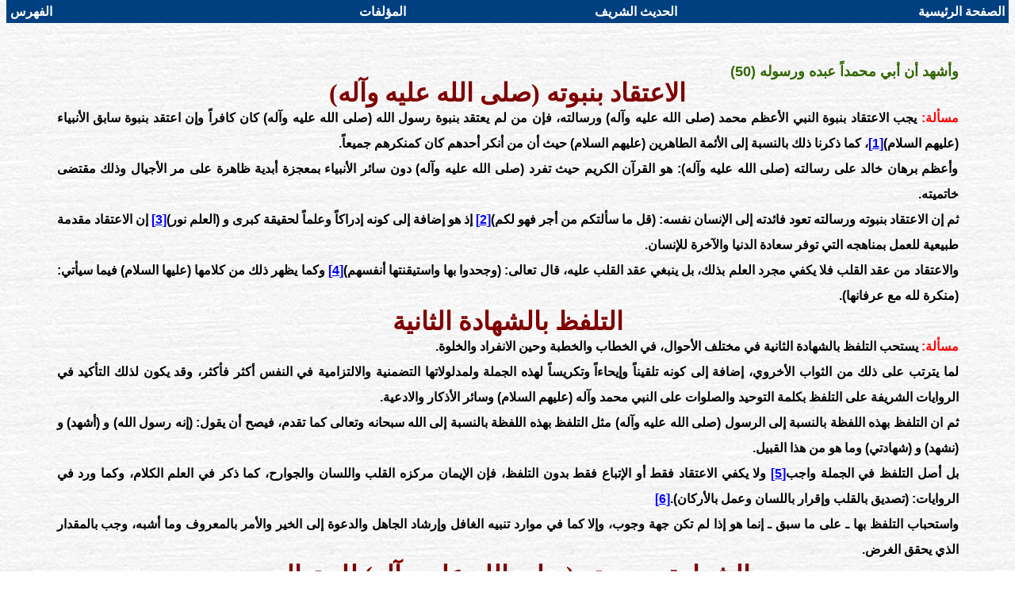

--- FILE ---
content_type: text/html
request_url: http://www.alshirazi.com/compilations/alhadith/fegh_alzahra_2/file/050.htm
body_size: 5736
content:
<html>

<head>
<meta http-equiv="Content-Type" content="text/html; charset=windows-1256">
<meta http-equiv="Content-Language" content="ar-lb">
<meta name="ProgId" content="FrontPage.Editor.Document">
<meta name="GENERATOR" content="Microsoft FrontPage 5.0">
<title>من فقه الزهراء - الجزء الثاني</title>
<style fprolloverstyle>A:hover {color: red; font-weight: bold}
span.MsoFootnoteReference
	{color:#3366FF;
	vertical-align:baseline;
	vertical-align:baseline;}
h3
	{margin-bottom:.0001pt;
	text-align:center;
	line-height:150%;
	page-break-after:avoid;
	direction:rtl;
	unicode-bidi:embed;
	font-size:12.0pt;
	font-family:Arial; margin-left:0cm; margin-right:0cm; margin-top:0cm}
</style>
</head>

<body background="../../../../images/sumtextb.jpg" link="#0000FF"
vlink="#0000FF" alink="#0000FF" topmargin="0">

<table border="0" width="100%" bgcolor="#004080" cellspacing="0" cellpadding="5">
  <tr>
    <td width="25%">
      <p align="left">
      <strong><font face="Monotype Koufi">
      <a style="color: rgb(255,255,255); text-transform: none; text-decoration: none" href="../fehres.htm">الفهرس</a></font></strong></td>
    <td width="25%"><font face="Monotype Koufi" color="#FFFFFF"><strong>
      <p align="center"></strong>
      <a style="color: rgb(255,255,255); text-transform: none; text-decoration: none" href="../../../compilations.htm"><b>المؤلفات</b></a></font></td>
    <td width="25%">
      <p align="center"><font face="Monotype Koufi" color="#FFFFFF">
      <a style="color: rgb(255,255,255); text-transform: none; text-decoration: none" href="../../alhadith.htm"><b>&nbsp;
      الحديث الشريف</b></a></font></p> 
    </td> 
    <td width="25%"><font face="Monotype Koufi" color="#FFFFFF"><strong> 
      <p align="right">
      <a href="../../../../index.htm" style="text-transform: none; text-decoration: none; color: rgb(255,255,255)">الصفحة  
      الرئيسية</a></strong></font></td> 
  </tr>
</table> 
<p>&nbsp;</p>
<div align="center"><center>

<table border="0" cellpadding="0" cellspacing="0" width="90%"
style="padding-left: 30; padding-right: 30; padding-top: 10; border-collapse:collapse; padding-bottom:5" bordercolor="#111111">
    <tr>
        <td width="100%" dir="rtl">
        <font face="Arial" color="#336600" size="4"><b>وأشهد أن أبي محمداً عبده 
        ورسوله (50)</b></font></td>
    </tr>
    <tr>
        <td width="100%" dir="rtl">
        <p align="center" style="text-indent: 0; line-height: 200%; margin: 0" dir="rtl">
        <b><font size="6" face="Traditional Arabic"><font color="#800000">
        الاعتقاد بنبوته (صلى الله عليه وآله)</font></font></b></td>
    </tr>
    <tr>
        <td width="100%" dir="rtl">
        <p dir="rtl" style="text-indent: 0; line-height: 200%; margin: 0" align="justify">
        <font face="Arial"><b><font face="Arial"><b><font color="#FF0000">مسألة: </font> يجب الاعتقاد بنبوة النبي الأعظم محمد (صلى 
        الله عليه وآله) ورسالته، فإن من لم يعتقد بنبوة رسول الله (صلى الله عليه 
        وآله) كان كافراً وإن اعتقد بنبوة سابق الأنبياء (عليهم السلام)<a href="#_ftn1" name="_ftnref1" title><![if !supportFootnotes]>[1]<![endif]></a>، 
        كما ذكرنا ذلك بالنسبة إلى الأئمة الطاهرين (عليهم السلام) حيث أن من أنكر 
        أحدهم كان كمنكرهم جميعاً.</b></font></p>
        <p dir="rtl" style="text-indent: 0; line-height: 200%; margin: 0" align="justify">
        <font face="Arial"><b>وأعظم برهان خالد على رسالته (صلى الله عليه وآله): 
        هو القرآن الكريم حيث تفرد (صلى الله عليه وآله) دون سائر الأنبياء بمعجزة 
        أبدية ظاهرة على مر الأجيال وذلك مقتضى خاتميته.</b></font></p>
        <p dir="rtl" style="text-indent: 0; line-height: 200%; margin: 0" align="justify">
        <font face="Arial"><b>ثم إن الاعتقاد بنبوته ورسالته تعود فائدته إلى 
        الإنسان نفسه: (قل ما سألتكم من أجر فهو لكم)<a href="#_ftn2" name="_ftnref2" title><![if !supportFootnotes]>[2]<![endif]></a> 
        إذ هو إضافة إلى كونه إدراكاً وعلماً لحقيقة كبرى و (العلم نور)<a href="#_ftn3" name="_ftnref3" title><![if !supportFootnotes]>[3]<![endif]></a> 
        إن الاعتقاد مقدمة طبيعية للعمل بمناهجه التي توفر سعادة الدنيا والآخرة 
        للإنسان.</b></font></p>
        <p dir="rtl" style="text-indent: 0; line-height: 200%; margin: 0" align="justify">
        <font face="Arial"><b>والاعتقاد من عقد القلب فلا يكفي مجرد العلم بذلك، 
        بل ينبغي عقد القلب عليه، قال تعالى: (وجحدوا بها واستيقنتها أنفسهم)<a href="#_ftn4" name="_ftnref4" title><![if !supportFootnotes]>[4]<![endif]></a> 
        وكما يظهر ذلك من كلامها (عليها السلام) فيما سيأتي: (منكرة لله مع 
        عرفانها).</b></font></td>
    </tr>
    <tr>
        <td width="100%" dir="rtl">
        <p align="center" style="text-indent: 0; line-height: 200%; margin: 0" dir="rtl">
        <b><font size="6" face="Traditional Arabic"><font color="#800000">التلفظ 
        بالشهادة الثانية</font></font></b></td>
    </tr>
    <tr>
        <td width="100%" dir="rtl">
        <p dir="rtl" style="text-indent: 0; line-height: 200%; margin: 0" align="justify">
        <font face="Arial"><b><font face="Arial"><b><font color="#FF0000">مسألة: </font> يستحب التلفظ بالشهادة الثانية في مختلف 
        الأحوال، في الخطاب والخطبة وحين الانفراد والخلوة.</b></font></p>
        <p dir="rtl" style="text-indent: 0; line-height: 200%; margin: 0" align="justify">
        <font face="Arial"><b>لما يترتب على ذلك من الثواب الأخروي، إضافة إلى 
        كونه تلقيناً وإيحاءاً وتكريساً لهذه الجملة ولمدلولاتها التضمنية 
        والالتزامية في النفس أكثر فأكثر، وقد يكون لذلك التأكيد في الروايات 
        الشريفة على التلفظ بكلمة التوحيد والصلوات على النبي محمد وآله (عليهم 
        السلام) وسائر الأذكار والادعية.</b></font></p>
        <p dir="rtl" style="text-indent: 0; line-height: 200%; margin: 0" align="justify">
        <font face="Arial"><b>ثم ان التلفظ بهذه اللفظة بالنسبة إلى الرسول (صلى 
        الله عليه وآله) مثل التلفظ بهذه اللفظة بالنسبة إلى الله سبحانه وتعالى 
        كما تقدم، فيصح أن يقول: (إنه رسول الله) و (أشهد) و (نشهد) و (شهادتي) وما 
        هو من هذا القبيل.</b></font></p>
        <p dir="rtl" style="text-indent: 0; line-height: 200%; margin: 0" align="justify">
        <font face="Arial"><b>بل أصل التلفظ في الجملة واجب<a href="#_ftn5" name="_ftnref5" title><![if !supportFootnotes]>[5]<![endif]></a> 
        ولا يكفي الاعتقاد فقط أو الإتباع فقط بدون التلفظ، فإن الإيمان مركزه 
        القلب واللسان والجوارح، كما ذكر في العلم الكلام، وكما ورد في الروايات: 
        (تصديق بالقلب وإقرار باللسان وعمل بالأركان).<a href="#_ftn6" name="_ftnref6" title><![if !supportFootnotes]>[6]<![endif]></a></b></font></p>
        <p dir="rtl" style="text-indent: 0; line-height: 200%; margin: 0" align="justify">
        <font face="Arial"><b>واستحباب التلفظ بها ـ على ما سبق ـ إنما هو إذا لم 
        تكن جهة وجوب، وإلا كما في موارد تنبيه الغافل وإرشاد الجاهل والدعوة إلى 
        الخير والأمر بالمعروف وما أشبه، وجب بالمقدار الذي يحقق الغرض.</b></font></td>
    </tr>
    <tr>
        <td width="100%" dir="rtl">
        <p align="center" style="text-indent: 0; line-height: 200%; margin: 0" dir="rtl">
        <b><font size="6" face="Traditional Arabic"><font color="#800000">
        الشهادة بعبوديته (صلى الله عليه وآله) لله تعالى</font></font></b></td>
    </tr>
    <tr>
        <td width="100%" dir="rtl">
        <p dir="rtl" style="text-indent: 0; line-height: 200%; margin: 0" align="justify">
        <font face="Arial"><b><font face="Arial"><b><font color="#FF0000">مسألة: </font> يستحب الشهادة بأنه (صلى الله عليه وآله) عبد 
        لله تعالى، وقد يجب<a href="#_ftn7" name="_ftnref7" title><![if !supportFootnotes]>[7]<![endif]></a> 
        وذلك لما سبق<a href="#_ftn8" name="_ftnref8" title><![if !supportFootnotes]>[8]<![endif]></a> 
        واتباعاً لله سبحانه حيث قال تعالى: (سبحان الذي أسرى بعبده ليلاً).<a href="#_ftn9" name="_ftnref9" title><![if !supportFootnotes]>[9]<![endif]></a></b></font></p>
        <p dir="rtl" style="text-indent: 0; line-height: 200%; margin: 0" align="justify">
        <font face="Arial"><b>وقال سبحانه: (الحمد لله الذي أنزل على عبده 
        الكتاب).<a href="#_ftn10" name="_ftnref10" title><![if !supportFootnotes]>[10]<![endif]></a></b></font></p>
        <p dir="rtl" style="text-indent: 0; line-height: 200%; margin: 0" align="justify">
        <font face="Arial"><b>وقال تعالى: (ذكر رحمة ربك عبده زكريا).<a href="#_ftn11" name="_ftnref11" title><![if !supportFootnotes]>[11]<![endif]></a></b></font></p>
        <p dir="rtl" style="text-indent: 0; line-height: 200%; margin: 0" align="justify">
        <font face="Arial"><b>وقال سبحانه: (واذكر عبدنا داود).<a href="#_ftn12" name="_ftnref12" title><![if !supportFootnotes]>[12]<![endif]></a></b></font></p>
        <p dir="rtl" style="text-indent: 0; line-height: 200%; margin: 0" align="justify">
        <font face="Arial"><b>وقال تعالى: (واذكر عبدنا أيوب).<a href="#_ftn13" name="_ftnref13" title><![if !supportFootnotes]>[13]<![endif]></a></b></font></p>
        <p dir="rtl" style="text-indent: 0; line-height: 200%; margin: 0" align="justify">
        <font face="Arial"><b>وقال سبحانه: (ذرية من حملنا مع نوح إنه كان عبداً 
        شكوراً).<a href="#_ftn14" name="_ftnref14" title><![if !supportFootnotes]>[14]<![endif]></a></b></font></p>
        <p dir="rtl" style="text-indent: 0; line-height: 200%; margin: 0" align="justify">
        <font face="Arial"><b>وقال تعالى: (إنه من عبادنا المؤمنين).<a href="#_ftn15" name="_ftnref15" title><![if !supportFootnotes]>[15]<![endif]></a></b></font></p>
        <p dir="rtl" style="text-indent: 0; line-height: 200%; margin: 0" align="justify">
        <font face="Arial"><b>وقال سبحانه: (لن يستنكف المسيح أن يكون عبداً لله 
        ولا الملائكة المقربون).<a href="#_ftn16" name="_ftnref16" title><![if !supportFootnotes]>[16]<![endif]></a></b></font></p>
        <p dir="rtl" style="text-indent: 0; line-height: 200%; margin: 0" align="justify">
        <font face="Arial"><b>وقال تعالى: (قال إني عبد الله آتاني الكتاب وجعلني 
        نبياً).<a href="#_ftn17" name="_ftnref17" title><![if !supportFootnotes]>[17]<![endif]></a></b></font></p>
        <p dir="rtl" style="text-indent: 0; line-height: 200%; margin: 0" align="justify">
        <font face="Arial"><b>ونقرأ في الصلاة كل يوم: (أشهد أن محمد عبده 
        ورسوله).</b></font></p>
        <p dir="rtl" style="text-indent: 0; line-height: 200%; margin: 0" align="justify">
        <font face="Arial"><b>وتقديم العبد، لأنه اعتراف بإله الكون، ولأن وصول 
        النبي (صلى الله عليه وآله) إلى منتهى درجة العبودية لله تعالى هو الذي 
        أهله ليكون رسولاً، بل أفضل الرسل على الإطلاق، فهو (صلى الله عليه وآله) 
        عبد أولاً ورسول ثانياً، وكفى بالإنسان فخراً وسمواً وكمالاً أن يكون عبداً 
        خاشعاً خاضعاً لله تعالى.</b></font></td>
    </tr>
    <tr>
        <td width="100%" dir="rtl">
        <p align="center" style="text-indent: 0; line-height: 200%; margin: 0" dir="rtl">
        <b><font size="6" face="Traditional Arabic"><font color="#800000">
        الاعتقاد بالعبودية</font></font></b></td>
    </tr>
    <tr>
        <td width="100%" dir="rtl">
        <p dir="rtl" style="text-indent: 0; line-height: 200%; margin: 0" align="justify">
        <font face="Arial"><b><font face="Arial"><b><font color="#FF0000">مسألة: </font> يجب الاعتقاد بأنه (صلى الله عليه وآله) عبد 
        لله تعالى، وكذلك غيره من الأنبياء والأئمة (عليهم السلام)، ويحرم الغلو 
        فيهم (عليهم السلام)، وذلك في قبال من يتوهم انهم (عليهم السلام) شركاء لله 
        سبحانه أو أبناءه، قال تعالى: (وقالت اليهود عزير ابن الله وقالت النصارى 
        المسيح ابن الله ذلك قولهم بأفواههم يضاهئون قول الذين كفروا من قبل قاتلهم 
        الله أنى يؤفكون).<a href="#_ftn18" name="_ftnref18" title><![if !supportFootnotes]>[18]<![endif]></a></b></font></p>
        <p dir="rtl" style="text-indent: 0; line-height: 200%; margin: 0" align="justify">
        <font face="Arial"><b>وقال (عليه السلام): (يهلك في اثنان: محب غال ومبغض 
        قال).<a href="#_ftn19" name="_ftnref19" title><![if !supportFootnotes]>[19]<![endif]></a></b></font></p>
        <p dir="rtl" style="text-indent: 0; line-height: 200%; margin: 0" align="justify">
        <font face="Arial"><b>وقال (عليه السلام): (ولا تغلوا وإياكم والغلو كغلو 
        النصارى فإني بريء من الغالين).<a href="#_ftn20" name="_ftnref20" title><![if !supportFootnotes]>[20]<![endif]></a></b></font></td>
    </tr>
    <tr>
        <td width="100%" dir="rtl">
        <p align="center" style="text-indent: 0; line-height: 200%; margin: 0" dir="rtl">
        <b><font size="6" face="Traditional Arabic"><font color="#800000">
        الشهادة الثانية</font></font></b></td>
    </tr>
    <tr>
        <td width="100%" dir="rtl">
        <p dir="rtl" style="text-indent: 0; line-height: 200%; margin: 0" align="justify">
        <font face="Arial"><b><font face="Arial"><b><font color="#FF0000">مسألة: </font> يستحب أو يجب ـ كل في مورده ـ التشهد 
        بالشهادة الثانية بعد ما شهد الإنسان بالشهادة الأولى.</b></font></p>
        <p dir="rtl" style="text-indent: 0; line-height: 200%; margin: 0" align="justify">
        <font face="Arial"><b>ومنه يعرف الحكم في الشهادة الثالثة<a href="#_ftn21" name="_ftnref21" title><![if !supportFootnotes]>[21]<![endif]></a>.</b></font></p>
        <p dir="rtl" style="text-indent: 0; line-height: 200%; margin: 0" align="justify">
        <font face="Arial"><b>وفي الحديث: (إن المسافر إذا نزل ببعض المنازل يقول: 
        اللهم أنزلني منـزلاً مباركاً وأنت خيرالمنزلين، ويصلي ركعتين... ويقول: 
        أشهد أن لا إله إلا الله وحده لا شريك له وأشهد أن محمداً عبده ورسوله وأن 
        علياً أمير المؤمنين والأئمة من ولده أئمة أتولاهم وأبرء من أعدائهم) 
        الحديث.<a href="#_ftn22" name="_ftnref22" title><![if !supportFootnotes]>[22]<![endif]></a></b></font></td>
    </tr>
    <tr>
        <td width="100%" dir="rtl">
        <p align="center" style="text-indent: 0; line-height: 200%; margin: 0" dir="rtl">
        <b><font size="6" face="Traditional Arabic"><font color="#800000">
        التصريح بالنسب وإظهاره</font></font></b></td>
    </tr>
    <tr>
        <td width="100%" dir="rtl">
        <p dir="rtl" style="text-indent: 0; line-height: 200%; margin: 0" align="justify">
        <font face="Arial"><b><font face="Arial"><b><font color="#FF0000">مسألة: </font> ينبغي التصريح بالنسب والتأكيد عليه وإظهاره، 
        فيما إذا كان دخيلاً في تحقيق الغرض ومؤكداً ومؤيداً للكلام<a href="#_ftn23" name="_ftnref23" title><![if !supportFootnotes]>[23]<![endif]></a>، 
        قال علي (عليه السلام): (لا جمال كالحسب)<a href="#_ftn24" name="_ftnref24" title><![if !supportFootnotes]>[24]<![endif]></a>، 
        كما قالت (صلوات الله عليها): (وأشهد أن أبي محمدا...).</b></font></p>
        <p dir="rtl" style="text-indent: 0; line-height: 200%; margin: 0" align="justify">
        <font face="Arial"><b>فتصريحها بالنسب هنا يوجب تهييج العواطف وتحريكها 
        لتقبل كلماتها (عليها السلام) إضافة إلى أنه يذكرهم بكلماته عن ابنته 
        وحبيبته وبضعته، فيكون ذلك أدعى لقبول الحق منها.</b></font></p>
        <p dir="rtl" style="text-indent: 0; line-height: 200%; margin: 0" align="justify">
        <font face="Arial"><b>والتصريح بالنسب أو إظهاره قد يجب في مواطن عديدة، 
        كما في موارد من الإرث أو النكاح أو الرضاع أو ما أشبه ذلك، سواء بالنسبة 
        إلى نفسه، أم بالنسبة إلى الغير، مما هو مذكور في (الفقه).</b></font></td>
    </tr>
    <tr>
        <td width="100%" dir="rtl">
        <p align="center" style="text-indent: 0; line-height: 200%; margin: 0" dir="rtl">
        <b><font size="6" face="Traditional Arabic"><font color="#800000">نشر 
        فضائل الوالدين</font></font></b></td>
    </tr>
    <tr>
        <td width="100%" dir="rtl">
        <p dir="rtl" style="text-indent: 0; line-height: 200%; margin: 0" align="justify">
        <font face="Arial"><b><font face="Arial"><b><font color="#FF0000">مسألة: </font> ينبغي للإنسان أن يتطرق لذكر فضائل والده وأن 
        يقوم بنشرها، قال تعالى: (وبالوالدين إحساناً)<a href="#_ftn25" name="_ftnref25" title><![if !supportFootnotes]>[25]<![endif]></a>وكذلك 
        والدته وسائر الأقرباء، بل مختلف المؤمنين، فهو حض وحث على الخير وتشويق 
        عليه.</b></font></p>
        <p dir="rtl" style="text-indent: 0; line-height: 200%; margin: 0" align="justify">
        <font face="Arial"><b>كما إن عكسه مكروه أو محرم، قال تعالى: (إن الذين 
        يحبون أن تشيع الفاحشة في الذين آمنوا ولهم عذاب أليم في الدنيا والآخر)<a href="#_ftn26" name="_ftnref26" title><![if !supportFootnotes]>[26]<![endif]></a>.</b></font></p>
        <p dir="rtl" style="text-indent: 0; line-height: 200%; margin: 0" align="justify">
        <font face="Arial"><b>والأمر بالنسبة للوالدين والأرحام آكد، لأن نشر 
        فضائلهم قد يعد نوعاً من صلة الرحم (وأولوا الأرحام بعضهم أولى ببعض في 
        كتاب الله)<a href="#_ftn27" name="_ftnref27" title><![if !supportFootnotes]>[27]<![endif]></a> 
        إضافة إلى أنه نوع من مقابلة الإحسان بالإحسان وأداء لبعض حق الوالد على 
        الولد، بالإضافة إلى قوله تعالى: (ولا تبخسوا الناس أشياءهم)<a href="#_ftn28" name="_ftnref28" title><![if !supportFootnotes]>[28]<![endif]></a> 
        فإن الإغماض عن الفضائل وسترها وعدم ذكرها نوع من البخس.</b></font></p>
        <p dir="rtl" style="text-indent: 0; line-height: 200%; margin: 0" align="justify">
        <font face="Arial"><b>هذا كله إذا لم يكن من التفاخر وما أشبه، قال تعالى: 
        (بسم الله الرحمن الرحيم، ألهاكم التكاثر، حتى زرتم المقابر، كلا سوف 
        تعلمون، ثم كلا سوف تعلمون).<a href="#_ftn29" name="_ftnref29" title><![if !supportFootnotes]>[29]<![endif]></a></b></font></td>
    </tr>
    <tr>
        <td width="100%" bgcolor="#FFFFEA" dir="rtl">
        <div style="mso-element:footnote" id="ftn30">
          <p dir="rtl" style="text-indent: 0; line-height: 200%; margin: 0" align="justify">
          <font face="Arial"><b><font color="#008080">
          <a href="#_ftnref1" name="_ftn1" title><![if !supportFootnotes]>[1]<![endif]></a> 
          راجع (المقنعة) ص30 باب ما يجب من الاعتقاد في انبياء الله تعالى ورسله.</font></b></font></div>
        <div style="mso-element:footnote" id="ftn2">
          <p dir="rtl" style="text-indent: 0; line-height: 200%; margin: 0" align="justify">
          <font face="Arial"><b><font color="#008080">
          <a href="#_ftnref2" name="_ftn2" title><![if !supportFootnotes]>[2]<![endif]></a> 
          سبأ: 47.</font></b></font></div>
        <div style="mso-element:footnote" id="ftn3">
          <p dir="rtl" style="text-indent: 0; line-height: 200%; margin: 0" align="justify">
          <font face="Arial"><b><font color="#008080">
          <a href="#_ftnref3" name="_ftn3" title><![if !supportFootnotes]>[3]<![endif]></a> 
          منية المريد ص167 في التوكل على الله. ومصباح الشريعة ص16 الباب السادس 
          في الفتياء.</font></b></font></div>
        <div style="mso-element:footnote" id="ftn4">
          <p dir="rtl" style="text-indent: 0; line-height: 200%; margin: 0" align="justify">
          <font face="Arial"><b><font color="#008080">
          <a href="#_ftnref4" name="_ftn4" title><![if !supportFootnotes]>[4]<![endif]></a> 
          النمل: 14.</font></b></font></div>
        <div style="mso-element:footnote" id="ftn5">
          <p dir="rtl" style="text-indent: 0; line-height: 200%; margin: 0" align="justify">
          <font face="Arial"><b><font color="#008080">
          <a href="#_ftnref5" name="_ftn5" title><![if !supportFootnotes]>[5]<![endif]></a> 
          كما يتكرر في الصلاة وغيرها كثيراً.</font></b></font></div>
        <div style="mso-element:footnote" id="ftn6">
          <p dir="rtl" style="text-indent: 0; line-height: 200%; margin: 0" align="justify">
          <font face="Arial"><b><font color="#008080">
          <a href="#_ftnref6" name="_ftn6" title><![if !supportFootnotes]>[6]<![endif]></a> 
          بحار الأنوار: ج66 ص68 ب 30 ح 21. وفي (الخصال) ص609: (الايمان هو معرفة 
          بالقلب واقرار باللسان وعمل بالاركان).</font></b></font></div>
        <div style="mso-element:footnote" id="ftn7">
          <p dir="rtl" style="text-indent: 0; line-height: 200%; margin: 0" align="justify">
          <font face="Arial"><b><font color="#008080">
          <a href="#_ftnref7" name="_ftn7" title><![if !supportFootnotes]>[7]<![endif]></a> 
          كما في الصلاة.</font></b></font></div>
        <div style="mso-element:footnote" id="ftn8">
          <p dir="rtl" style="text-indent: 0; line-height: 200%; margin: 0" align="justify">
          <font face="Arial"><b><font color="#008080">
          <a href="#_ftnref8" name="_ftn8" title><![if !supportFootnotes]>[8]<![endif]></a> 
          في البحث السابق (يستحب التلفظ بالشهادة الثانية).</font></b></font></div>
        <div style="mso-element:footnote" id="ftn9">
          <p dir="rtl" style="text-indent: 0; line-height: 200%; margin: 0" align="justify">
          <font face="Arial"><b><font color="#008080">
          <a href="#_ftnref9" name="_ftn9" title><![if !supportFootnotes]>[9]<![endif]></a> 
          الإسراء: 1.</font></b></font></div>
        <div style="mso-element:footnote" id="ftn10">
          <p dir="rtl" style="text-indent: 0; line-height: 200%; margin: 0" align="justify">
          <font face="Arial"><b><font color="#008080">
          <a href="#_ftnref10" name="_ftn10" title><![if !supportFootnotes]>[10]<![endif]></a> 
          الكهف: 1.</font></b></font></div>
        <div style="mso-element:footnote" id="ftn11">
          <p dir="rtl" style="text-indent: 0; line-height: 200%; margin: 0" align="justify">
          <font face="Arial"><b><font color="#008080">
          <a href="#_ftnref11" name="_ftn11" title><![if !supportFootnotes]>[11]<![endif]></a> 
          مريم: 2.</font></b></font></div>
        <div style="mso-element:footnote" id="ftn12">
          <p dir="rtl" style="text-indent: 0; line-height: 200%; margin: 0" align="justify">
          <font face="Arial"><b><font color="#008080">
          <a href="#_ftnref12" name="_ftn12" title><![if !supportFootnotes]>[12]<![endif]></a> 
          ص: 17.</font></b></font></div>
        <div style="mso-element:footnote" id="ftn13">
          <p dir="rtl" style="text-indent: 0; line-height: 200%; margin: 0" align="justify">
          <font face="Arial"><b><font color="#008080">
          <a href="#_ftnref13" name="_ftn13" title><![if !supportFootnotes]>[13]<![endif]></a> 
          ص: 41.</font></b></font></div>
        <div style="mso-element:footnote" id="ftn14">
          <p dir="rtl" style="text-indent: 0; line-height: 200%; margin: 0" align="justify">
          <font face="Arial"><b><font color="#008080">
          <a href="#_ftnref14" name="_ftn14" title><![if !supportFootnotes]>[14]<![endif]></a> 
          الإسراء: 3.</font></b></font></div>
        <div style="mso-element:footnote" id="ftn15">
          <p dir="rtl" style="text-indent: 0; line-height: 200%; margin: 0" align="justify">
          <font face="Arial"><b><font color="#008080">
          <a href="#_ftnref15" name="_ftn15" title><![if !supportFootnotes]>[15]<![endif]></a> 
          الصافات: 81 و111 و132.</font></b></font></div>
        <div style="mso-element:footnote" id="ftn16">
          <p dir="rtl" style="text-indent: 0; line-height: 200%; margin: 0" align="justify">
          <font face="Arial"><b><font color="#008080">
          <a href="#_ftnref16" name="_ftn16" title><![if !supportFootnotes]>[16]<![endif]></a> 
          النساء: 172.</font></b></font></div>
        <div style="mso-element:footnote" id="ftn17">
          <p dir="rtl" style="text-indent: 0; line-height: 200%; margin: 0" align="justify">
          <font face="Arial"><b><font color="#008080">
          <a href="#_ftnref17" name="_ftn17" title><![if !supportFootnotes]>[17]<![endif]></a> 
          مريم: 30.</font></b></font></div>
        <div style="mso-element:footnote" id="ftn18">
          <p dir="rtl" style="text-indent: 0; line-height: 200%; margin: 0" align="justify">
          <font face="Arial"><b><font color="#008080">
          <a href="#_ftnref18" name="_ftn18" title><![if !supportFootnotes]>[18]<![endif]></a> 
          التوبة: 30.</font></b></font></div>
        <div style="mso-element:footnote" id="ftn19">
          <p dir="rtl" style="text-indent: 0; line-height: 200%; margin: 0" align="justify">
          <font face="Arial"><b><font color="#008080">
          <a href="#_ftnref19" name="_ftn19" title><![if !supportFootnotes]>[19]<![endif]></a> 
          بحار الأنوار: ج25 ص285 ب 10 ح 36. وراجع ايضاً معدن الجواهر ص 36. 
          وخصائص الائمة ص124. وجامع الاخبار ص13 الفصل الخامس. وغرر الحكم ص118 
          الفصل الاول في الائمة ح2054.</font></b></font></div>
        <div style="mso-element:footnote" id="ftn20">
          <p dir="rtl" style="text-indent: 0; line-height: 200%; margin: 0" align="justify">
          <font face="Arial"><b><font color="#008080">
          <a href="#_ftnref20" name="_ftn20" title><![if !supportFootnotes]>[20]<![endif]></a> 
          بحار الأنوار: ج4 ص303 ب 4 ح 31. والاحتجاج ص438 احتجاجه فيما يتعلق 
          بالامامة. وتفسير الامام العسكري (عليه السلام) ص50 ح24 اعظم الطاعات.</font></b></font></div>
        <div style="mso-element:footnote" id="ftn21">
          <p dir="rtl" style="text-indent: 0; line-height: 200%; margin: 0" align="justify">
          <font face="Arial"><b><font color="#008080">
          <a href="#_ftnref21" name="_ftn21" title><![if !supportFootnotes]>[21]<![endif]></a> 
          وسيأتي البحث عن ذلك.</font></b></font></div>
        <div style="mso-element:footnote" id="ftn22">
          <p dir="rtl" style="text-indent: 0; line-height: 200%; margin: 0" align="justify">
          <font face="Arial"><b><font color="#008080">
          <a href="#_ftnref22" name="_ftn22" title><![if !supportFootnotes]>[22]<![endif]></a> 
          مستدرك الوسائل: ج8 ص231 ب 43 ح 9324. وفي وسائل الشيعة: ج16 ص100 ب1 ح 5 
          عن أبي عبد الله (عليه السلام) قال: (... الخير أن يشهد أن لا إله إلا 
          الله وأن محمداً رسول الله).</font></b></font></div>
        <div style="mso-element:footnote" id="ftn23">
          <p dir="rtl" style="text-indent: 0; line-height: 200%; margin: 0" align="justify">
          <font face="Arial"><b><font color="#008080">
          <a href="#_ftnref23" name="_ftn23" title><![if !supportFootnotes]>[23]<![endif]></a> 
          ويشاهد ذلك في قول رسول الله صلى الله عليه وآله وسلم، وعلي امير 
          المؤمنين عليه السلام، والامام الحسن والامام الحسين وعلي بن الحسين 
          وسائر الائمة عليهم السلام، فراجع مثلاً: بحار الانوار ج12 ص127 ب6 ح3. 
          والبحار ج16 ص205 ب9 (بيان). والبحار ج19 ص314 ب10 ح61. والبحار ج19 ص337 
          ب10 ح83. والبحار ج20 ص274 ب17 ح27. والبحار ج21 ص178 ب28 ح14. والبحار 
          ج25 ص214 ب7 ح5. والبحار ج28 ص248 ب4 ح29. والبحار ج38 ص330 ب68 ح2. 
          والبحار ج39 ص335 ب90 ح2. والبحار ج41 ص82 ب106 ح10. والبحار ج43 ص353 
          ب16 ح31. والبحار ج43 ص355 ب19 ح33 و34. والبحار ج43 ص361 ب17 ح3 و4. 
          والبحار ج44 ص41 ب19 ح3. والبحار ج44 ص89 ب20 ح2. والبحار ج44 ص94 ب20 ح8 
          وص103 ح11. والبحار ج44 ص122 ب21 ح13. والبحار ج45 ص113 ب39 ح1، وص161 ح6 
          وص174 ح22 و...</font></b></font></div>
        <div style="mso-element:footnote" id="ftn24">
          <p dir="rtl" style="text-indent: 0; line-height: 200%; margin: 0" align="justify">
          <font face="Arial"><b><font color="#008080">
          <a href="#_ftnref24" name="_ftn24" title><![if !supportFootnotes]>[24]<![endif]></a> 
          غرر الحكم ودرر الكلم ص409 الفصل الخامس في الاصل والنسب ح9395. هذا اذا 
          لم يقصد به التفاخر وما اشبه من الرذائل الاخلاقية كما هو واضح.</font></b></font></div>
        <div style="mso-element:footnote" id="ftn25">
          <p dir="rtl" style="text-indent: 0; line-height: 200%; margin: 0" align="justify">
          <font face="Arial"><b><font color="#008080">
          <a href="#_ftnref25" name="_ftn25" title><![if !supportFootnotes]>[25]<![endif]></a> 
          الأنعام: 151.</font></b></font></div>
        <div style="mso-element:footnote" id="ftn26">
          <p dir="rtl" style="text-indent: 0; line-height: 200%; margin: 0" align="justify">
          <font face="Arial"><b><font color="#008080">
          <a href="#_ftnref26" name="_ftn26" title><![if !supportFootnotes]>[26]<![endif]></a> 
          النور: 19.</font></b></font></div>
        <div style="mso-element:footnote" id="ftn27">
          <p dir="rtl" style="text-indent: 0; line-height: 200%; margin: 0" align="justify">
          <font face="Arial"><b><font color="#008080">
          <a href="#_ftnref27" name="_ftn27" title><![if !supportFootnotes]>[27]<![endif]></a> 
          الأنفال: 75.</font></b></font></div>
        <div style="mso-element:footnote" id="ftn28">
          <p dir="rtl" style="text-indent: 0; line-height: 200%; margin: 0" align="justify">
          <font face="Arial"><b><font color="#008080">
          <a href="#_ftnref28" name="_ftn28" title><![if !supportFootnotes]>[28]<![endif]></a> 
          الأعراف: 85.</font></b></font></div>
        <div style="mso-element:footnote" id="ftn29">
          <p dir="rtl" style="text-indent: 0; line-height: 200%; margin: 0" align="justify">
          <font face="Arial"><b><font color="#008080">
          <a href="#_ftnref29" name="_ftn29" title><![if !supportFootnotes]>[29]<![endif]></a> 
          التكاثر: 1-4.</font></b></font></div>
        </td>
    </tr>
</table>
</center></div>

<p align="justify"
style="text-indent: 0; line-height: 200%; margin: 0" dir="rtl">&nbsp;</p>
</body>
</html>